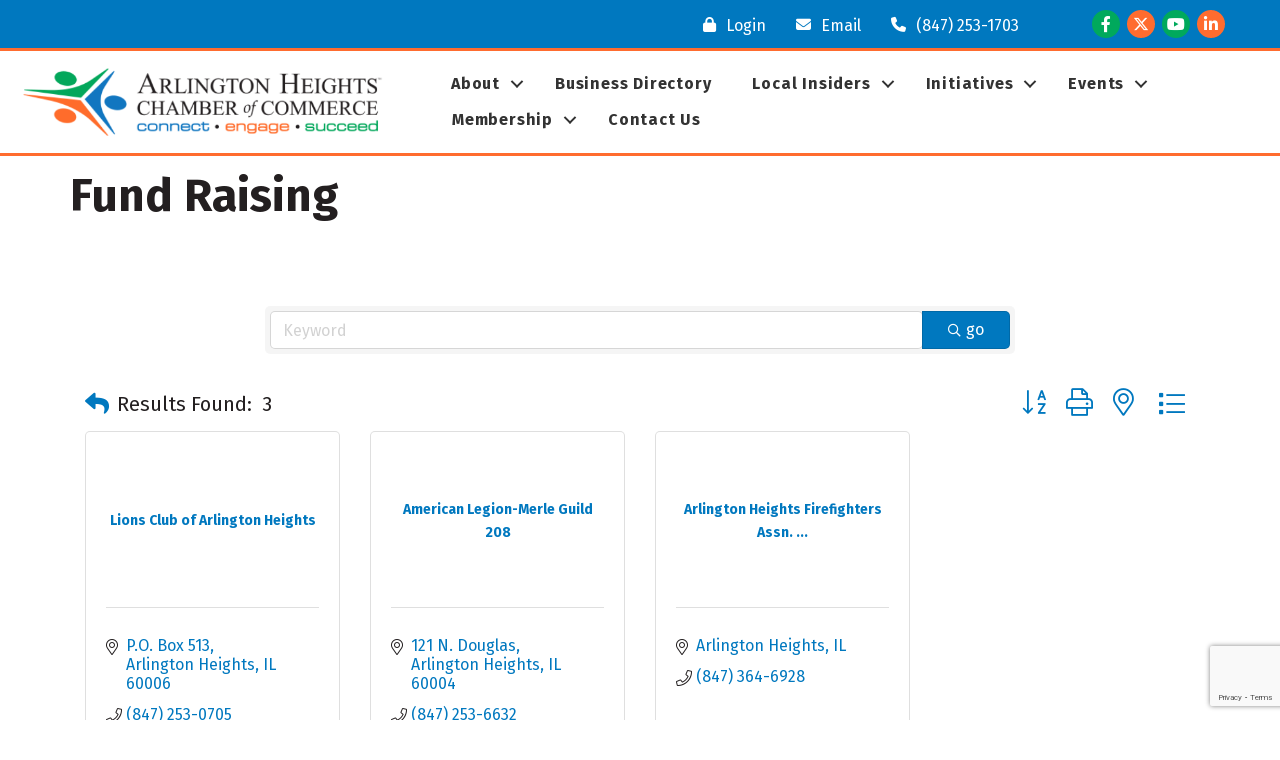

--- FILE ---
content_type: text/html; charset=utf-8
request_url: https://www.google.com/recaptcha/enterprise/anchor?ar=1&k=6LfI_T8rAAAAAMkWHrLP_GfSf3tLy9tKa839wcWa&co=aHR0cHM6Ly9idXNpbmVzcy5hcmxpbmd0b25oY2MuY29tOjQ0Mw..&hl=en&v=PoyoqOPhxBO7pBk68S4YbpHZ&size=invisible&anchor-ms=20000&execute-ms=30000&cb=2ijb5876cruk
body_size: 48715
content:
<!DOCTYPE HTML><html dir="ltr" lang="en"><head><meta http-equiv="Content-Type" content="text/html; charset=UTF-8">
<meta http-equiv="X-UA-Compatible" content="IE=edge">
<title>reCAPTCHA</title>
<style type="text/css">
/* cyrillic-ext */
@font-face {
  font-family: 'Roboto';
  font-style: normal;
  font-weight: 400;
  font-stretch: 100%;
  src: url(//fonts.gstatic.com/s/roboto/v48/KFO7CnqEu92Fr1ME7kSn66aGLdTylUAMa3GUBHMdazTgWw.woff2) format('woff2');
  unicode-range: U+0460-052F, U+1C80-1C8A, U+20B4, U+2DE0-2DFF, U+A640-A69F, U+FE2E-FE2F;
}
/* cyrillic */
@font-face {
  font-family: 'Roboto';
  font-style: normal;
  font-weight: 400;
  font-stretch: 100%;
  src: url(//fonts.gstatic.com/s/roboto/v48/KFO7CnqEu92Fr1ME7kSn66aGLdTylUAMa3iUBHMdazTgWw.woff2) format('woff2');
  unicode-range: U+0301, U+0400-045F, U+0490-0491, U+04B0-04B1, U+2116;
}
/* greek-ext */
@font-face {
  font-family: 'Roboto';
  font-style: normal;
  font-weight: 400;
  font-stretch: 100%;
  src: url(//fonts.gstatic.com/s/roboto/v48/KFO7CnqEu92Fr1ME7kSn66aGLdTylUAMa3CUBHMdazTgWw.woff2) format('woff2');
  unicode-range: U+1F00-1FFF;
}
/* greek */
@font-face {
  font-family: 'Roboto';
  font-style: normal;
  font-weight: 400;
  font-stretch: 100%;
  src: url(//fonts.gstatic.com/s/roboto/v48/KFO7CnqEu92Fr1ME7kSn66aGLdTylUAMa3-UBHMdazTgWw.woff2) format('woff2');
  unicode-range: U+0370-0377, U+037A-037F, U+0384-038A, U+038C, U+038E-03A1, U+03A3-03FF;
}
/* math */
@font-face {
  font-family: 'Roboto';
  font-style: normal;
  font-weight: 400;
  font-stretch: 100%;
  src: url(//fonts.gstatic.com/s/roboto/v48/KFO7CnqEu92Fr1ME7kSn66aGLdTylUAMawCUBHMdazTgWw.woff2) format('woff2');
  unicode-range: U+0302-0303, U+0305, U+0307-0308, U+0310, U+0312, U+0315, U+031A, U+0326-0327, U+032C, U+032F-0330, U+0332-0333, U+0338, U+033A, U+0346, U+034D, U+0391-03A1, U+03A3-03A9, U+03B1-03C9, U+03D1, U+03D5-03D6, U+03F0-03F1, U+03F4-03F5, U+2016-2017, U+2034-2038, U+203C, U+2040, U+2043, U+2047, U+2050, U+2057, U+205F, U+2070-2071, U+2074-208E, U+2090-209C, U+20D0-20DC, U+20E1, U+20E5-20EF, U+2100-2112, U+2114-2115, U+2117-2121, U+2123-214F, U+2190, U+2192, U+2194-21AE, U+21B0-21E5, U+21F1-21F2, U+21F4-2211, U+2213-2214, U+2216-22FF, U+2308-230B, U+2310, U+2319, U+231C-2321, U+2336-237A, U+237C, U+2395, U+239B-23B7, U+23D0, U+23DC-23E1, U+2474-2475, U+25AF, U+25B3, U+25B7, U+25BD, U+25C1, U+25CA, U+25CC, U+25FB, U+266D-266F, U+27C0-27FF, U+2900-2AFF, U+2B0E-2B11, U+2B30-2B4C, U+2BFE, U+3030, U+FF5B, U+FF5D, U+1D400-1D7FF, U+1EE00-1EEFF;
}
/* symbols */
@font-face {
  font-family: 'Roboto';
  font-style: normal;
  font-weight: 400;
  font-stretch: 100%;
  src: url(//fonts.gstatic.com/s/roboto/v48/KFO7CnqEu92Fr1ME7kSn66aGLdTylUAMaxKUBHMdazTgWw.woff2) format('woff2');
  unicode-range: U+0001-000C, U+000E-001F, U+007F-009F, U+20DD-20E0, U+20E2-20E4, U+2150-218F, U+2190, U+2192, U+2194-2199, U+21AF, U+21E6-21F0, U+21F3, U+2218-2219, U+2299, U+22C4-22C6, U+2300-243F, U+2440-244A, U+2460-24FF, U+25A0-27BF, U+2800-28FF, U+2921-2922, U+2981, U+29BF, U+29EB, U+2B00-2BFF, U+4DC0-4DFF, U+FFF9-FFFB, U+10140-1018E, U+10190-1019C, U+101A0, U+101D0-101FD, U+102E0-102FB, U+10E60-10E7E, U+1D2C0-1D2D3, U+1D2E0-1D37F, U+1F000-1F0FF, U+1F100-1F1AD, U+1F1E6-1F1FF, U+1F30D-1F30F, U+1F315, U+1F31C, U+1F31E, U+1F320-1F32C, U+1F336, U+1F378, U+1F37D, U+1F382, U+1F393-1F39F, U+1F3A7-1F3A8, U+1F3AC-1F3AF, U+1F3C2, U+1F3C4-1F3C6, U+1F3CA-1F3CE, U+1F3D4-1F3E0, U+1F3ED, U+1F3F1-1F3F3, U+1F3F5-1F3F7, U+1F408, U+1F415, U+1F41F, U+1F426, U+1F43F, U+1F441-1F442, U+1F444, U+1F446-1F449, U+1F44C-1F44E, U+1F453, U+1F46A, U+1F47D, U+1F4A3, U+1F4B0, U+1F4B3, U+1F4B9, U+1F4BB, U+1F4BF, U+1F4C8-1F4CB, U+1F4D6, U+1F4DA, U+1F4DF, U+1F4E3-1F4E6, U+1F4EA-1F4ED, U+1F4F7, U+1F4F9-1F4FB, U+1F4FD-1F4FE, U+1F503, U+1F507-1F50B, U+1F50D, U+1F512-1F513, U+1F53E-1F54A, U+1F54F-1F5FA, U+1F610, U+1F650-1F67F, U+1F687, U+1F68D, U+1F691, U+1F694, U+1F698, U+1F6AD, U+1F6B2, U+1F6B9-1F6BA, U+1F6BC, U+1F6C6-1F6CF, U+1F6D3-1F6D7, U+1F6E0-1F6EA, U+1F6F0-1F6F3, U+1F6F7-1F6FC, U+1F700-1F7FF, U+1F800-1F80B, U+1F810-1F847, U+1F850-1F859, U+1F860-1F887, U+1F890-1F8AD, U+1F8B0-1F8BB, U+1F8C0-1F8C1, U+1F900-1F90B, U+1F93B, U+1F946, U+1F984, U+1F996, U+1F9E9, U+1FA00-1FA6F, U+1FA70-1FA7C, U+1FA80-1FA89, U+1FA8F-1FAC6, U+1FACE-1FADC, U+1FADF-1FAE9, U+1FAF0-1FAF8, U+1FB00-1FBFF;
}
/* vietnamese */
@font-face {
  font-family: 'Roboto';
  font-style: normal;
  font-weight: 400;
  font-stretch: 100%;
  src: url(//fonts.gstatic.com/s/roboto/v48/KFO7CnqEu92Fr1ME7kSn66aGLdTylUAMa3OUBHMdazTgWw.woff2) format('woff2');
  unicode-range: U+0102-0103, U+0110-0111, U+0128-0129, U+0168-0169, U+01A0-01A1, U+01AF-01B0, U+0300-0301, U+0303-0304, U+0308-0309, U+0323, U+0329, U+1EA0-1EF9, U+20AB;
}
/* latin-ext */
@font-face {
  font-family: 'Roboto';
  font-style: normal;
  font-weight: 400;
  font-stretch: 100%;
  src: url(//fonts.gstatic.com/s/roboto/v48/KFO7CnqEu92Fr1ME7kSn66aGLdTylUAMa3KUBHMdazTgWw.woff2) format('woff2');
  unicode-range: U+0100-02BA, U+02BD-02C5, U+02C7-02CC, U+02CE-02D7, U+02DD-02FF, U+0304, U+0308, U+0329, U+1D00-1DBF, U+1E00-1E9F, U+1EF2-1EFF, U+2020, U+20A0-20AB, U+20AD-20C0, U+2113, U+2C60-2C7F, U+A720-A7FF;
}
/* latin */
@font-face {
  font-family: 'Roboto';
  font-style: normal;
  font-weight: 400;
  font-stretch: 100%;
  src: url(//fonts.gstatic.com/s/roboto/v48/KFO7CnqEu92Fr1ME7kSn66aGLdTylUAMa3yUBHMdazQ.woff2) format('woff2');
  unicode-range: U+0000-00FF, U+0131, U+0152-0153, U+02BB-02BC, U+02C6, U+02DA, U+02DC, U+0304, U+0308, U+0329, U+2000-206F, U+20AC, U+2122, U+2191, U+2193, U+2212, U+2215, U+FEFF, U+FFFD;
}
/* cyrillic-ext */
@font-face {
  font-family: 'Roboto';
  font-style: normal;
  font-weight: 500;
  font-stretch: 100%;
  src: url(//fonts.gstatic.com/s/roboto/v48/KFO7CnqEu92Fr1ME7kSn66aGLdTylUAMa3GUBHMdazTgWw.woff2) format('woff2');
  unicode-range: U+0460-052F, U+1C80-1C8A, U+20B4, U+2DE0-2DFF, U+A640-A69F, U+FE2E-FE2F;
}
/* cyrillic */
@font-face {
  font-family: 'Roboto';
  font-style: normal;
  font-weight: 500;
  font-stretch: 100%;
  src: url(//fonts.gstatic.com/s/roboto/v48/KFO7CnqEu92Fr1ME7kSn66aGLdTylUAMa3iUBHMdazTgWw.woff2) format('woff2');
  unicode-range: U+0301, U+0400-045F, U+0490-0491, U+04B0-04B1, U+2116;
}
/* greek-ext */
@font-face {
  font-family: 'Roboto';
  font-style: normal;
  font-weight: 500;
  font-stretch: 100%;
  src: url(//fonts.gstatic.com/s/roboto/v48/KFO7CnqEu92Fr1ME7kSn66aGLdTylUAMa3CUBHMdazTgWw.woff2) format('woff2');
  unicode-range: U+1F00-1FFF;
}
/* greek */
@font-face {
  font-family: 'Roboto';
  font-style: normal;
  font-weight: 500;
  font-stretch: 100%;
  src: url(//fonts.gstatic.com/s/roboto/v48/KFO7CnqEu92Fr1ME7kSn66aGLdTylUAMa3-UBHMdazTgWw.woff2) format('woff2');
  unicode-range: U+0370-0377, U+037A-037F, U+0384-038A, U+038C, U+038E-03A1, U+03A3-03FF;
}
/* math */
@font-face {
  font-family: 'Roboto';
  font-style: normal;
  font-weight: 500;
  font-stretch: 100%;
  src: url(//fonts.gstatic.com/s/roboto/v48/KFO7CnqEu92Fr1ME7kSn66aGLdTylUAMawCUBHMdazTgWw.woff2) format('woff2');
  unicode-range: U+0302-0303, U+0305, U+0307-0308, U+0310, U+0312, U+0315, U+031A, U+0326-0327, U+032C, U+032F-0330, U+0332-0333, U+0338, U+033A, U+0346, U+034D, U+0391-03A1, U+03A3-03A9, U+03B1-03C9, U+03D1, U+03D5-03D6, U+03F0-03F1, U+03F4-03F5, U+2016-2017, U+2034-2038, U+203C, U+2040, U+2043, U+2047, U+2050, U+2057, U+205F, U+2070-2071, U+2074-208E, U+2090-209C, U+20D0-20DC, U+20E1, U+20E5-20EF, U+2100-2112, U+2114-2115, U+2117-2121, U+2123-214F, U+2190, U+2192, U+2194-21AE, U+21B0-21E5, U+21F1-21F2, U+21F4-2211, U+2213-2214, U+2216-22FF, U+2308-230B, U+2310, U+2319, U+231C-2321, U+2336-237A, U+237C, U+2395, U+239B-23B7, U+23D0, U+23DC-23E1, U+2474-2475, U+25AF, U+25B3, U+25B7, U+25BD, U+25C1, U+25CA, U+25CC, U+25FB, U+266D-266F, U+27C0-27FF, U+2900-2AFF, U+2B0E-2B11, U+2B30-2B4C, U+2BFE, U+3030, U+FF5B, U+FF5D, U+1D400-1D7FF, U+1EE00-1EEFF;
}
/* symbols */
@font-face {
  font-family: 'Roboto';
  font-style: normal;
  font-weight: 500;
  font-stretch: 100%;
  src: url(//fonts.gstatic.com/s/roboto/v48/KFO7CnqEu92Fr1ME7kSn66aGLdTylUAMaxKUBHMdazTgWw.woff2) format('woff2');
  unicode-range: U+0001-000C, U+000E-001F, U+007F-009F, U+20DD-20E0, U+20E2-20E4, U+2150-218F, U+2190, U+2192, U+2194-2199, U+21AF, U+21E6-21F0, U+21F3, U+2218-2219, U+2299, U+22C4-22C6, U+2300-243F, U+2440-244A, U+2460-24FF, U+25A0-27BF, U+2800-28FF, U+2921-2922, U+2981, U+29BF, U+29EB, U+2B00-2BFF, U+4DC0-4DFF, U+FFF9-FFFB, U+10140-1018E, U+10190-1019C, U+101A0, U+101D0-101FD, U+102E0-102FB, U+10E60-10E7E, U+1D2C0-1D2D3, U+1D2E0-1D37F, U+1F000-1F0FF, U+1F100-1F1AD, U+1F1E6-1F1FF, U+1F30D-1F30F, U+1F315, U+1F31C, U+1F31E, U+1F320-1F32C, U+1F336, U+1F378, U+1F37D, U+1F382, U+1F393-1F39F, U+1F3A7-1F3A8, U+1F3AC-1F3AF, U+1F3C2, U+1F3C4-1F3C6, U+1F3CA-1F3CE, U+1F3D4-1F3E0, U+1F3ED, U+1F3F1-1F3F3, U+1F3F5-1F3F7, U+1F408, U+1F415, U+1F41F, U+1F426, U+1F43F, U+1F441-1F442, U+1F444, U+1F446-1F449, U+1F44C-1F44E, U+1F453, U+1F46A, U+1F47D, U+1F4A3, U+1F4B0, U+1F4B3, U+1F4B9, U+1F4BB, U+1F4BF, U+1F4C8-1F4CB, U+1F4D6, U+1F4DA, U+1F4DF, U+1F4E3-1F4E6, U+1F4EA-1F4ED, U+1F4F7, U+1F4F9-1F4FB, U+1F4FD-1F4FE, U+1F503, U+1F507-1F50B, U+1F50D, U+1F512-1F513, U+1F53E-1F54A, U+1F54F-1F5FA, U+1F610, U+1F650-1F67F, U+1F687, U+1F68D, U+1F691, U+1F694, U+1F698, U+1F6AD, U+1F6B2, U+1F6B9-1F6BA, U+1F6BC, U+1F6C6-1F6CF, U+1F6D3-1F6D7, U+1F6E0-1F6EA, U+1F6F0-1F6F3, U+1F6F7-1F6FC, U+1F700-1F7FF, U+1F800-1F80B, U+1F810-1F847, U+1F850-1F859, U+1F860-1F887, U+1F890-1F8AD, U+1F8B0-1F8BB, U+1F8C0-1F8C1, U+1F900-1F90B, U+1F93B, U+1F946, U+1F984, U+1F996, U+1F9E9, U+1FA00-1FA6F, U+1FA70-1FA7C, U+1FA80-1FA89, U+1FA8F-1FAC6, U+1FACE-1FADC, U+1FADF-1FAE9, U+1FAF0-1FAF8, U+1FB00-1FBFF;
}
/* vietnamese */
@font-face {
  font-family: 'Roboto';
  font-style: normal;
  font-weight: 500;
  font-stretch: 100%;
  src: url(//fonts.gstatic.com/s/roboto/v48/KFO7CnqEu92Fr1ME7kSn66aGLdTylUAMa3OUBHMdazTgWw.woff2) format('woff2');
  unicode-range: U+0102-0103, U+0110-0111, U+0128-0129, U+0168-0169, U+01A0-01A1, U+01AF-01B0, U+0300-0301, U+0303-0304, U+0308-0309, U+0323, U+0329, U+1EA0-1EF9, U+20AB;
}
/* latin-ext */
@font-face {
  font-family: 'Roboto';
  font-style: normal;
  font-weight: 500;
  font-stretch: 100%;
  src: url(//fonts.gstatic.com/s/roboto/v48/KFO7CnqEu92Fr1ME7kSn66aGLdTylUAMa3KUBHMdazTgWw.woff2) format('woff2');
  unicode-range: U+0100-02BA, U+02BD-02C5, U+02C7-02CC, U+02CE-02D7, U+02DD-02FF, U+0304, U+0308, U+0329, U+1D00-1DBF, U+1E00-1E9F, U+1EF2-1EFF, U+2020, U+20A0-20AB, U+20AD-20C0, U+2113, U+2C60-2C7F, U+A720-A7FF;
}
/* latin */
@font-face {
  font-family: 'Roboto';
  font-style: normal;
  font-weight: 500;
  font-stretch: 100%;
  src: url(//fonts.gstatic.com/s/roboto/v48/KFO7CnqEu92Fr1ME7kSn66aGLdTylUAMa3yUBHMdazQ.woff2) format('woff2');
  unicode-range: U+0000-00FF, U+0131, U+0152-0153, U+02BB-02BC, U+02C6, U+02DA, U+02DC, U+0304, U+0308, U+0329, U+2000-206F, U+20AC, U+2122, U+2191, U+2193, U+2212, U+2215, U+FEFF, U+FFFD;
}
/* cyrillic-ext */
@font-face {
  font-family: 'Roboto';
  font-style: normal;
  font-weight: 900;
  font-stretch: 100%;
  src: url(//fonts.gstatic.com/s/roboto/v48/KFO7CnqEu92Fr1ME7kSn66aGLdTylUAMa3GUBHMdazTgWw.woff2) format('woff2');
  unicode-range: U+0460-052F, U+1C80-1C8A, U+20B4, U+2DE0-2DFF, U+A640-A69F, U+FE2E-FE2F;
}
/* cyrillic */
@font-face {
  font-family: 'Roboto';
  font-style: normal;
  font-weight: 900;
  font-stretch: 100%;
  src: url(//fonts.gstatic.com/s/roboto/v48/KFO7CnqEu92Fr1ME7kSn66aGLdTylUAMa3iUBHMdazTgWw.woff2) format('woff2');
  unicode-range: U+0301, U+0400-045F, U+0490-0491, U+04B0-04B1, U+2116;
}
/* greek-ext */
@font-face {
  font-family: 'Roboto';
  font-style: normal;
  font-weight: 900;
  font-stretch: 100%;
  src: url(//fonts.gstatic.com/s/roboto/v48/KFO7CnqEu92Fr1ME7kSn66aGLdTylUAMa3CUBHMdazTgWw.woff2) format('woff2');
  unicode-range: U+1F00-1FFF;
}
/* greek */
@font-face {
  font-family: 'Roboto';
  font-style: normal;
  font-weight: 900;
  font-stretch: 100%;
  src: url(//fonts.gstatic.com/s/roboto/v48/KFO7CnqEu92Fr1ME7kSn66aGLdTylUAMa3-UBHMdazTgWw.woff2) format('woff2');
  unicode-range: U+0370-0377, U+037A-037F, U+0384-038A, U+038C, U+038E-03A1, U+03A3-03FF;
}
/* math */
@font-face {
  font-family: 'Roboto';
  font-style: normal;
  font-weight: 900;
  font-stretch: 100%;
  src: url(//fonts.gstatic.com/s/roboto/v48/KFO7CnqEu92Fr1ME7kSn66aGLdTylUAMawCUBHMdazTgWw.woff2) format('woff2');
  unicode-range: U+0302-0303, U+0305, U+0307-0308, U+0310, U+0312, U+0315, U+031A, U+0326-0327, U+032C, U+032F-0330, U+0332-0333, U+0338, U+033A, U+0346, U+034D, U+0391-03A1, U+03A3-03A9, U+03B1-03C9, U+03D1, U+03D5-03D6, U+03F0-03F1, U+03F4-03F5, U+2016-2017, U+2034-2038, U+203C, U+2040, U+2043, U+2047, U+2050, U+2057, U+205F, U+2070-2071, U+2074-208E, U+2090-209C, U+20D0-20DC, U+20E1, U+20E5-20EF, U+2100-2112, U+2114-2115, U+2117-2121, U+2123-214F, U+2190, U+2192, U+2194-21AE, U+21B0-21E5, U+21F1-21F2, U+21F4-2211, U+2213-2214, U+2216-22FF, U+2308-230B, U+2310, U+2319, U+231C-2321, U+2336-237A, U+237C, U+2395, U+239B-23B7, U+23D0, U+23DC-23E1, U+2474-2475, U+25AF, U+25B3, U+25B7, U+25BD, U+25C1, U+25CA, U+25CC, U+25FB, U+266D-266F, U+27C0-27FF, U+2900-2AFF, U+2B0E-2B11, U+2B30-2B4C, U+2BFE, U+3030, U+FF5B, U+FF5D, U+1D400-1D7FF, U+1EE00-1EEFF;
}
/* symbols */
@font-face {
  font-family: 'Roboto';
  font-style: normal;
  font-weight: 900;
  font-stretch: 100%;
  src: url(//fonts.gstatic.com/s/roboto/v48/KFO7CnqEu92Fr1ME7kSn66aGLdTylUAMaxKUBHMdazTgWw.woff2) format('woff2');
  unicode-range: U+0001-000C, U+000E-001F, U+007F-009F, U+20DD-20E0, U+20E2-20E4, U+2150-218F, U+2190, U+2192, U+2194-2199, U+21AF, U+21E6-21F0, U+21F3, U+2218-2219, U+2299, U+22C4-22C6, U+2300-243F, U+2440-244A, U+2460-24FF, U+25A0-27BF, U+2800-28FF, U+2921-2922, U+2981, U+29BF, U+29EB, U+2B00-2BFF, U+4DC0-4DFF, U+FFF9-FFFB, U+10140-1018E, U+10190-1019C, U+101A0, U+101D0-101FD, U+102E0-102FB, U+10E60-10E7E, U+1D2C0-1D2D3, U+1D2E0-1D37F, U+1F000-1F0FF, U+1F100-1F1AD, U+1F1E6-1F1FF, U+1F30D-1F30F, U+1F315, U+1F31C, U+1F31E, U+1F320-1F32C, U+1F336, U+1F378, U+1F37D, U+1F382, U+1F393-1F39F, U+1F3A7-1F3A8, U+1F3AC-1F3AF, U+1F3C2, U+1F3C4-1F3C6, U+1F3CA-1F3CE, U+1F3D4-1F3E0, U+1F3ED, U+1F3F1-1F3F3, U+1F3F5-1F3F7, U+1F408, U+1F415, U+1F41F, U+1F426, U+1F43F, U+1F441-1F442, U+1F444, U+1F446-1F449, U+1F44C-1F44E, U+1F453, U+1F46A, U+1F47D, U+1F4A3, U+1F4B0, U+1F4B3, U+1F4B9, U+1F4BB, U+1F4BF, U+1F4C8-1F4CB, U+1F4D6, U+1F4DA, U+1F4DF, U+1F4E3-1F4E6, U+1F4EA-1F4ED, U+1F4F7, U+1F4F9-1F4FB, U+1F4FD-1F4FE, U+1F503, U+1F507-1F50B, U+1F50D, U+1F512-1F513, U+1F53E-1F54A, U+1F54F-1F5FA, U+1F610, U+1F650-1F67F, U+1F687, U+1F68D, U+1F691, U+1F694, U+1F698, U+1F6AD, U+1F6B2, U+1F6B9-1F6BA, U+1F6BC, U+1F6C6-1F6CF, U+1F6D3-1F6D7, U+1F6E0-1F6EA, U+1F6F0-1F6F3, U+1F6F7-1F6FC, U+1F700-1F7FF, U+1F800-1F80B, U+1F810-1F847, U+1F850-1F859, U+1F860-1F887, U+1F890-1F8AD, U+1F8B0-1F8BB, U+1F8C0-1F8C1, U+1F900-1F90B, U+1F93B, U+1F946, U+1F984, U+1F996, U+1F9E9, U+1FA00-1FA6F, U+1FA70-1FA7C, U+1FA80-1FA89, U+1FA8F-1FAC6, U+1FACE-1FADC, U+1FADF-1FAE9, U+1FAF0-1FAF8, U+1FB00-1FBFF;
}
/* vietnamese */
@font-face {
  font-family: 'Roboto';
  font-style: normal;
  font-weight: 900;
  font-stretch: 100%;
  src: url(//fonts.gstatic.com/s/roboto/v48/KFO7CnqEu92Fr1ME7kSn66aGLdTylUAMa3OUBHMdazTgWw.woff2) format('woff2');
  unicode-range: U+0102-0103, U+0110-0111, U+0128-0129, U+0168-0169, U+01A0-01A1, U+01AF-01B0, U+0300-0301, U+0303-0304, U+0308-0309, U+0323, U+0329, U+1EA0-1EF9, U+20AB;
}
/* latin-ext */
@font-face {
  font-family: 'Roboto';
  font-style: normal;
  font-weight: 900;
  font-stretch: 100%;
  src: url(//fonts.gstatic.com/s/roboto/v48/KFO7CnqEu92Fr1ME7kSn66aGLdTylUAMa3KUBHMdazTgWw.woff2) format('woff2');
  unicode-range: U+0100-02BA, U+02BD-02C5, U+02C7-02CC, U+02CE-02D7, U+02DD-02FF, U+0304, U+0308, U+0329, U+1D00-1DBF, U+1E00-1E9F, U+1EF2-1EFF, U+2020, U+20A0-20AB, U+20AD-20C0, U+2113, U+2C60-2C7F, U+A720-A7FF;
}
/* latin */
@font-face {
  font-family: 'Roboto';
  font-style: normal;
  font-weight: 900;
  font-stretch: 100%;
  src: url(//fonts.gstatic.com/s/roboto/v48/KFO7CnqEu92Fr1ME7kSn66aGLdTylUAMa3yUBHMdazQ.woff2) format('woff2');
  unicode-range: U+0000-00FF, U+0131, U+0152-0153, U+02BB-02BC, U+02C6, U+02DA, U+02DC, U+0304, U+0308, U+0329, U+2000-206F, U+20AC, U+2122, U+2191, U+2193, U+2212, U+2215, U+FEFF, U+FFFD;
}

</style>
<link rel="stylesheet" type="text/css" href="https://www.gstatic.com/recaptcha/releases/PoyoqOPhxBO7pBk68S4YbpHZ/styles__ltr.css">
<script nonce="zGSaxp4wXBm6r-p2Sqb2Aw" type="text/javascript">window['__recaptcha_api'] = 'https://www.google.com/recaptcha/enterprise/';</script>
<script type="text/javascript" src="https://www.gstatic.com/recaptcha/releases/PoyoqOPhxBO7pBk68S4YbpHZ/recaptcha__en.js" nonce="zGSaxp4wXBm6r-p2Sqb2Aw">
      
    </script></head>
<body><div id="rc-anchor-alert" class="rc-anchor-alert"></div>
<input type="hidden" id="recaptcha-token" value="[base64]">
<script type="text/javascript" nonce="zGSaxp4wXBm6r-p2Sqb2Aw">
      recaptcha.anchor.Main.init("[\x22ainput\x22,[\x22bgdata\x22,\x22\x22,\[base64]/[base64]/[base64]/[base64]/[base64]/[base64]/KGcoTywyNTMsTy5PKSxVRyhPLEMpKTpnKE8sMjUzLEMpLE8pKSxsKSksTykpfSxieT1mdW5jdGlvbihDLE8sdSxsKXtmb3IobD0odT1SKEMpLDApO08+MDtPLS0pbD1sPDw4fFooQyk7ZyhDLHUsbCl9LFVHPWZ1bmN0aW9uKEMsTyl7Qy5pLmxlbmd0aD4xMDQ/[base64]/[base64]/[base64]/[base64]/[base64]/[base64]/[base64]\\u003d\x22,\[base64]\\u003d\\u003d\x22,\[base64]/[base64]/Dvh/Dl2PCm1Q3Y8Ouw4M5woNHwrJccEfCusOKbGchNcK1TG4OwpoTGnnCn8Kywr8TacOTwpAxwpXDmcK4w7Unw6PCpwTCocOrwrMLw4zDisKcwqJCwqEvUsK6IcKXHi5LwrPDn8Ozw6TDo2PDpgAhwp/Dhnk0DcOwHk4Qw6sfwpFbEwzDqmRgw7JSwrbCoMKNwpbCql12M8KKw6HCvMKMNcOwLcO5w6I8wqbCrMOGTcOVbcOgUMKGfjTCnwlEw5jDlsKyw7bDujrCncOww6lvEnzDmmNvw69wTEfCiQPDncOmVGdyS8KHDMKUwo/Dqkpvw6zCkgrDlhzDiMO/wpMyf2TCn8KqYixjwrQ3wqoKw63ClcK/VBpuwprCmsKsw74TT2LDksOUw7rChUhKw6HDkcK+HRpxdcOdPMOxw4nDqzPDlsOcwq7CucODFsOPf8KlAMOAw63Ct0XDhmxEwpvCoH5ULT9gwqAoTX05wqTCqmLDqcKsLsO7a8Oce8OnwrXCncKHPMKowo3CjMOpS8OQw5jDn8KDCRTDpQ/[base64]/ClsO7w5svDGrDgSZhwo4/O8OLW05nwp7CmcKJH8KfwozCoTNHJcKDdEwwaMKfUiTDsMODYivDpMOVwpJAXsKtw5jDjcOBF0ElSBXDo3MWS8KRUgTCksOkwrnCmcOBCsKGw6xBTMKTe8K1WV0kFRnDrlMQw70MwrfDocOgIsOsR8O4WVlaQULCgSIfwrPDt1/DgRF1ZV0Zw7tTY8KQw5F2XB7DmsO2X8KcEcOrPsKjXntaRC/Du0bDicO7fMKoX8O1w6/DuTLCn8KUBAQNDRjCkcKPIC0yFTc8E8K9wprDtg3Cs2bCmi4Cw5QAwoHDs17DlzdOJsKqw4DDkF3DmMK0Py7CgQE3wqnChMO/wqZjw78UWcOnwoPDtsOieWdTVW7CtSsXw48ZwpZIQsKKwpbDo8KLw7ZCw6FzRn0RFE3CscKQfhjCmsO/AsKsfXPDnMKIw4DDscKJBsODwqlZfDIMw7bDhMOgUA7CqsO2w77DkMOqwqIVbMKuWE52PBlYUcOGaMKNNMOnVA7DthnDrsOFwr5dGHrClMKYw6/DmmVsX8OYw6Rbw7xzwq4swrXCp2gtUDjDk0LDgMOGXMKhw513wonCucONwpLDjMO2OHxoGFDDiUcDwqrDpCk9IMO1AsKnw5rDl8O5w6bDmsKnwqJzVcK2wqPCocK4T8K+w54kU8Kmw4HCjcOLD8KNNgfDihbDmMOnwpVwYhlzJMKyw7HCk8Khwp5rwqd/w5kiwp5rwqU9w6VvKsKTIXoTwobCqMOMwq7CoMKzXzMYwrvCocO7w7pseiLCocOjwrEST8KVTitqKsK4Ii5Aw5RdGMOQNAB5UcKhwr9wHcK4YRPCmUg2w4hVwqTDvsOTw7zCqnPCnsK1MMKTwqzCvcKPVBPDq8KGwr7CnzPCoFs2w7TDsC0qw7VuUR3Co8KXwr/DgmHCskfCt8K4wrhpw7g6w6Y+wqcowqDDtRkcNcOmTsOCw7PCughRw6pTwoINFsOLwozCkCzCqcKVMsOtXcKnwr/DqnvDhSRowojCksO4w4khwoxIw4/CgMO4QiPDpmR9EW7CtB3CvSLCnhtzDS3CncKlLD9YwoTCq1LDjMOpKcKJVnd/dcOpVcK0w77CmknCp8K1OsOSwqDChcKhw51iJHDCk8KFw5R5w7zDrcOvOsKUdcK5wrPDm8OewoIeXMOCWcKtTcO0wqo0w49cb2JDdzzCpcKDJW3DjsOzw5Rjw4HDo8OMFj/Dvldxw6TCswAWbxMFAsK0ccKUQmtJw6DDqH19wqrCgSoEC8KodSPDosOPwqQGwrt5wrkrw5XCmMKnwr/Di2jCnUJBw59rCMOjbG3CucONEMOsESbDjAkWwqzCjD/[base64]/CjxbDrAhsDcKCJMKiwqjDgF3CoQRFe3/DjjZ/[base64]/[base64]/[base64]/DpF05w5dbw57CtEwgGSpfwpgkMsOMOVhDKMKdYcKVZTBqw5PCpsOuwpcyf1jCoz/[base64]/Dh01AEh8Af0w9woZTFEcVCDfCg8OTwrzDr03DplnDpjXCp3oeCVptVcOMwoHCvjYfOcOww5N1w73DucOnwqYdwrUGEcKPXsKkAHTCpMOcw5wrIsKSw4U5wpTCqjvCs8OsfizDqkwkXVfCpsO4esOow4FVw4PCksKAw5/[base64]/Dgxwzw6I1HsKzwpQHwpEkDDXCnsKjw51zwrbDlAnCj3pvHFfCtcOtOQxxwpwgwo0pShTDik7DvMKtwrx/w4TDhRhgw7Asw54eIHXCrMOewq4/wokLw5dxw5BNw4lBwpsHYCs5woHCgS3DpMKHwoTDgmo6AMK0w7TCmMKsPQtLCiLCisOHRh/DvsOuZ8O7wo/CvQFULsKXwpp+LMOIw5cCT8KgL8K9eHZ/woXDucO6w6/CpV8rwrh5woDCnSXDnsKrSX5Dw6t/w60RARvCqsKtXxfCuDkbw4NHw7AGEsOycj47w7LCg8KKEMK0w41Gw7RnSDcHXBnDrEEJH8OoYhXDh8OIZcKEYXkNC8OsAsODwoPDrC7DmcO2wpogw5dZAG9Cw6HCgCAsW8O7wrg/w4jCocOCAXMdw63Dnh9pwrnDmjJUKW3CsUjDv8OveF5Tw7XCoMOGw7spwo7DlG7CnFnCsnDDoVkQIxLDlMKHw79IIcKcFgdOw7U/[base64]/OFU2wpnCtyRCfMKDwq3ChAoDQStqw7rDhsOcDcOaw7TCu1RHMMKwf3/[base64]/w5jCuzxqbSwww5rCjMKzIyzChMO/wrfDk8Oew683H35BwqLCocO4w7VBIsKrw4rDsMKfNMO+w53DosK+wqnCihYAIMOiw4Vvw5ZyZ8K+wojCmMKJEw3CmMOUcjDCpcKxUzTCpcOjwonCsCvCpwDDscKXw5pMwrvCk8OtCUbDkDfDrUHDqMOrwq/DvUjDojwUw4RnOsOUYMKhw5bDv2XCuwbCuDzCiRcqLgY9wqszw5jCkDkjHcOvP8OpwpZLIjJRwoMXZWvCmwLDu8ORw4fDlMKSwrEqwox0w5Nyc8O2wqklwoTCqcKYw4YZw7jDosKRAsO5a8K9XcOBHAwOwoo3w7tjPcO9wokOUwvChsKZesKeeyLClMOlwrTDqh/[base64]/wobCscOsX8OeWsO/w43CqMKHIHAswoPCvMKqB8KbasOgwp3Cl8OYw4hNFW0ZeMOUBiYvMAc1w4fCssOofkNaFV8SJsO+wppew5U/w7o4woR8w4/Ds0tpO8Otw5tef8OzwpvCmxUXw6jClG7CocKmNF3CtsO5Ei0nw69rw7BBw4tefMOpfsO+PW7Cr8OmGsOKXyI4R8Oqwq4xw7N9LsO+SSA0wr3Cv0ItQ8KZNVfDnlTCsMOew4fCsSYeacKDO8O+LTfDgMKRKwjChsKYSkDClMOOd3fDhsKRPSTCog/[base64]/PMKiBDQkw690KsOLWgh9w4LDocKdfkDCgsKlN0NNb8KmdcOLaUnDhmgGw6MxMXLClgcODU/Cp8K1EcO5w4XDnVQow5Q8w4Yewp3CuSAZwqbDq8Ogw5hRwo/DtcOaw58FWMOOwqTDtzwVQMKMN8O5IzISw6F6UGLDgsKoUcOMwqArcMOQQCLDuWbCk8KUwrfDg8KWwrd9A8K8ccKow5PDssKyw5M6w63DnxjCtsKpwoQiVSNeMgpVwo7Cq8KfNsKaWsK1HjXCgyTCiMKHw6ULwqYjD8O1dQ9Kw4/[base64]/KS3DtsOswoBhQsOeaHw+KUdsw4zCo8OrVE/DuwfDlyHCji3CvMOywrkWcsO/wqfCuQzDgsOXdQLDmEE6T1R9ccKlbsOiezvDowlTw7QaVXTDpMKsw4zCrMOhIFwLw5fDqH51fjXDosKcwp3CrMOiw6LDhcKTw6XCm8Oow4ZyQ0HDqsKkJX9/EsOIwpFdw5DDicOTwqHDvAzDucKKworCkcK5w4weasKLBHHDscKNJcKqR8Owwq/DtD5ow5Jcw4YvC8K/[base64]/CuSdhTsKhwqTDosKrQsOidcO9w6M0Fh7Dvh7DmGIfORFOKSxrYQADwrMCwqAvwp/[base64]/[base64]/wqF2woTDhhtWaWjDixbCo059f3lDwqLDr3LCosOmLxrDmsKPMcKbFsKMYX/Dj8KGwofDqsKkLyXCjn7DmGoaw5/CgcK9w5LCvMKRwo1yZSTCpcKgwrpdDcOJw63DrRLDo8O6wrDDnEx8b8O2wpAhIcKEwo/[base64]/[base64]/ccKaw41LLsO7I0/CrWfDiWrChcKwwoHChwg/[base64]/CkHDlxfCvXTDlcOvS8OsDcKww6PCusK2wocYwqLDg8KbEcO8w6hRwoRSYhM3fAEcwrXDm8KGJCnDp8KCS8KMMcKbLV3CksODwr/Ds0UcdCHDjsK7G8O0wq8iXhLDq0BtwrHDmzfCoFXDi8OLacOgc1vCi2bClE7ClsO/w6rDssOPwq7DrQ8PwqDDlsKcGMOow4d8TcKbXcKlw4EUAMKTwodmUsKqw4jCuTYiHx7CnMOIbzpTw6h3woLCh8K8JcKMwrlAw5/[base64]/w43DvMO4XyXDvk08w6cTw7PCpQZ3wrRuGDHDlcKhX8KJwqbCuWcmwqYDeCPDjBLDoRQaPcO4ckDDkiDClX/DlsKkLMO4SVvDi8OoKD0EWsKGaULCiMKBTMKgT8OIwq8CTijDlsOHIsONEsOHwojCpsKOwr7DmkjCmXo5HcO1b0nCvMK/[base64]/[base64]/DvDlLQMOFw452w4bDv8OwEsKrwqfDsQBeUXnDmsK+w7jCsGPDrcOAZcOhdsO8aw/[base64]/CgUtzIwfDhmHCuMKwDsKJLShEOQoEecKzwo5OwpfCjFc0w6MNwrJ2NG5bw7Q1GAXCmjzDmh1lwphbwqPDu8KfWsKVNSgiwqXCrcKTFS16woYwwqtRdRvCrMOdw705HMOhwpvDjGd8O8Ozw6/[base64]/CpcKdIDICw7stdGZCwqHCosKVw6XDhsO4HChrw6RQwr0iw5vDmTctwrUowoLCicO9bsKSw5TCunjCmMKgPh8tJMKIw5LCtGUZehHDu1XDvWFiwr/DhcKTSk7DpRQaFMOuwoTCrVLDtcOkwrV7wr9bBEwCJV5owozCmsKCwrNPPE/DoRrCjMODw6zDiAjDucO2IjvDgMK8IcKrZ8Kcwo7CgwjClMK5w4/DqAbDr8KVw6nDtcOCw6kJw7B0YsKsUnbCpMKhwqbCp1rCksO/w7XDogsUBcObw5HDvlTCsVjCj8OvBlHDhUfDjcOPSC7Ck0o4AsOFwqTDuldsVBTDsMKow7oYDU4uwqzCiCnDhFMqB0RQw5LCtSkNRkZhExDCm3xnw4HDhhbCjG/CgMKEwo7Cm34jwq1UMcOMw47DuMKGwrTDml0pw4pew5XDpMKxOHYZwqTDicOyw4fCu1nCkcOFDT9SwoUgZCEUw7/Dgj0Aw44cw4sgSsKILkEbwpxHI8OBw7UHN8Kxwp7DpsOpwrMkw4TCp8Olb8K2w7DCqsOvE8OMQsKQw7kKwrfDtiRXN0rClh4nGBTCkMKxwp3DgsKXwqTCkcOHwojCi1J7w7XDp8KHw7XDrB1pNsOSYD5VbRnDsm/DiHnCpMOuT8O7TUYYBsOvw69pe8K0dcOlwpwYNMK/wrzDkcO6wr44Gy1/cFN9w4jDsi5ZFsOCcw7DrMOoFwvDqyPCmMOGw4INw4HCl8O7wocKV8K+w4cIw43CsD/CgMKCw5UkZsOHejHDhsOWUxxLwqNrdmPDlMKNw4DDnMOPw7cRdMK6HQArw6QWwq9kw4XDlF8jPcOgw77DkcONw4HCncK+wqHDpVwSwo/Cq8O5w595LcKZw5diw7fDgkTCnsO4wqLCh2YJw51owovCm1fCmcKMwqZieMOewpvDlsOnaR3CqyFcwr7CqmMAbcOAwq5FdWXDssOCUDvDr8KlXsK5TMKVL8KaPCnCqsKhwo3DjMKvw6bCvHNIw65Gw4JswoQbUsK1wqIoIzvCkMOwTFjCiREJHAQkbArDp8KGw5/[base64]/CnsKtC3cdwpdIw5QOHsOQW8Kfw6jCgsOlwr7DtMO4wrcCbWzCsiRCbkUZw74+IcOGw7BFwqYRwqDDlMKZRMO/KgrDnGTCnUrCjsONR3tNw4nCjMOYCGPDtltDwoTClMK6wqPDrmkVw6UKJmDCjcOfwrVlwpdaw50zwoHCgxXDhMKIfmLDnys+Xg/[base64]/[base64]/wrlmccKOw5bDmRIXw6Vnwq7DoGxLw7Rpwr/DgTzDjQHCksOLw7vCtsK5HMObwonDo1wKwrYCwoNLw5djYsOVwp5gO1NuK1vDl0HCkcO+w7jCo0PDpcKBHnTDusKjw4bDmcOiw7TChcKzwoAVwoMSwrppYC1Sw5otw4QPwrnDvRnCjWJqDw1/wpbDuAp3w7LDqMOYwo/DiCEtaMOkw5MvwrDCqsKrS8KHByrCqRLCgkLCjD8Bw7xLwpLDpBpzPMOyd8K/Z8KTw5VyJSRnah3DucOBH2Azwq3CrlrCtDfCnsOIBcOHw642w4BpwrIgw6bCpwjCqid2TzYzTnvCsBrDnATDvjVIQMOMwqRXw4/DjBjCpcK7wrjDvMKRW1XChMKtwoskw67CocKuwrQVWcK+csOWwqLCkcOewpRbw5U/O8Oqwq/DncOsJMOLwqwqHMK7w4hpGDfCsjrDl8OkM8OxRsOXw6/[base64]/Cvyx6NTAyGhLDi8Kawr/CqnXCpMKFwp8Qw4QFwoARI8OXwoEpw4MBw77CinBHPsKkw6Uew6QlwrfCsBM9OWXChsOxWStLw7fCr8OLwo3CqXDDt8KWL2AfHnAtwqMSwrnDpBPDjXZhwrJcdnLCn8OOVMOpZcKEwojDqcKWwqLCuQPDmWYYw7rDhcKkwqZZf8KWaEbCtcOgZ1/[base64]/Cqw3CiwjCny3Dk8OTwo14HMOzbcKVPMOdwpF8w61Pw4Yvw5Z1woUYwqIsF2ZvDsKbw78Sw5DCtBY7HSgjw6TCp0Z+w5Y7w4I1wqjClcOVw7/DgT84w5IzJsOwYcOadsOxRcO9WR7DkjZ7KwZowqLDucOwacOacTrDgcKTGsOgw4pWwojCtk7Cj8O9wqzCpz7CvcKzw6PDngPDjkLCtcKLw7vDmcKCYcO8HMKHwqUuJsKTwpIRw5/CkMKmcMOtwp/Di3VbwpTDqxsjwpttwr/DkxNwwpfDocOPwq1RbcKSLMOmXAPDtgVrZj0yGsKuIMKkw7ojfH/ClBnDjijDl8Ocw6fDjls2w5vDsmfCp0TCv8KVAsK4asKcwo7CpsO5FcKnwpnCtcOhPsOFw55NwoggCMKQN8KPBsO1w40qekbClcO1w7/CskNOUUPCjMOzJcORwoZmZMKfw5nDrsK+wqvCtsKAwobCthfCp8KATsKYPMKle8Oywr9qD8OMwq1bw65lw5YufVjDt8KSRcOiLQ7Dp8KGw6TCv0k9w78nMmlawqvDojDCpcKQw5QcwpNPH3vCusKpX8ObfA0AM8O4w4fClkbDvlzCrsKDasK8w4paw4/[base64]/ScOEZEZ4w5jCrgDCusO2w5kJwojCgcKfw6fCtcK+w40mwr/Dt1h4w73Co8KFwrTCnsORw4vDsSQvwqxvw7LDpsOgwr3DtWXCvMOww7teFAgROmvDqW1vWgvDqjfDvAxbWcK3woHDnlTCrXFEGsKcw75BJMKeBUDCnMKlwqVvAcK5JQLChcK/wr/ChsO4w53ClCrCrEAcRi0Kw7jDqcOGGMKUcWQAI8Kgw4xbw4TClsO/wpPDs8KowqvDo8K7LGXCq3YBwq1Kw7jDk8OCc0bCpx1Jw7cyw4TDvcKbw5zDmAYpw5fCqjUkwqpoWQfDlsKHw4LDksOSAgoUd1RHw7XCmsKiIgHDthV3wrXCvURow7LDlcO3YhXCnBXDtlXCuAzCqcKyacKuwrIhBcKFS8Kow68oZMO/wqg7EcO5w7RheVXDmsK+cMKiw5sSwpMcCMOlwrnDnsO8wrXCpsOmHjlQdnptwrAUb3vCkE9ew4DCt08oVmXDqcKBMQopel3CtsOYwqE+w7bCtlHCgkbChQ/ChcOdajofH30fH24qaMKhw6xlLDogU8OSQ8OWGsOIw6QzRX0bQDBWwqjCgMOGB3cCQznCiMK7w7Niw6TDvg5nw7Y9RBVga8O/woJON8KjAUtxwrzDkcKbwqQ8wqonw6tyGsOkw7/DhMOcM8Kvdz1ZwqDCq8OAw6DDvl7CmhrDsMKodMO8JlsFw4rCocKzwoY9GmYowobDpkvCscO1VMKnwoVJRwvCixDCnEp2wqpfKhNnw5pzw6DDgMKYE0rCuFvCpMKeexjCjDrDuMOhwq4kwq7DssOkG0/Dp0tzFgXDt8O5wpXDisO4wrhldMOKZsKNwoFAHBRrfMODwoAZwoVaC0hnHBYVIMO+w4MFIAcQVSvCg8O+PcK/wpLDiGvCvcOiVhrDrgjDkX4Ee8OVw7xQw5bCh8KTw59SwqRiwrcoSmRiNDo+b1zCuMKbMMKJSyMjP8Kgwq0mH8OCwodiN8OfKgpzwqESIcOGwo/CgsORTAJ6wpVVw7bCghXCmcKLw4J4OQjCtsKlw7XCkwZCHsK5w7PDukzDjcKGw7ckw4VTOnXDtsKEwo/DjXrCo8OHCMOiHBBWwpXCqzwaQyoGwr57w6/CkMOywqXDvsOiwr/DgFHCmMKnw5YDw5pKw6dhH8K2w43CpkXCpy3CvBhdL8KWG8KPJlwRw4MzdsOqwochwr8db8KQwptBw6wcUMK9w6l7AsKvCcOKw5xNwrkEAMOywqBIVQxIQ3dww7IfHEnCuXRFw7rDkwHDicOBTR/Cv8OXwobDuMO2w4cdwqplDAQQLDRPAcOuw4UBZUlRwohMacOzwprDlsK5NwrDqcOPwqlfFQ/Dry43wrgmwpNMEMOEwrjDpDJJZcOLw4tuwqfDrRDCgMOSFMK7AsOdNVDDuATClMOVw6rDjhcud8Ozw6PCicO8ISvDpcOkw40Nwq3DsMOfP8Okw43CkcKrwobCgsOMw7/[base64]/Cl8OYwpkuwpQrPMORw4gwH2AUfcO+eE/DlgjCu8K1wpdOwog3wr7Cj2fDoTBbChMHCMK/wr7CncOwwq1reGkyw4QgewTDqF4/TyIpw6sdwpQrSMKnY8KMFU3DrsKLScOtX8KrXkXCmnZBOTA3wpNqwr0NA1EEOX0CwrjCrMOpK8KTw6zDtMOdLcKawpLCv28yfMK/w6cCwoV4NXfCiGTDlMKRwq7ChMOxwrjDh3UPw57DvW0qw71kDThgMcKSKMOXMsOOw5jDucKBwpHDksKAO3lvw4NPGMKywrDCh0kRUMOrY8OsU8KlwpzCqMOQw5PDvz4WY8OubMKWHWhXwoTCnMOpNsO6R8K/f3Mqw6DCrHN3Jw0pwr3Clw/DrsKxw47DnVDCt8ONJDPChcKIEcKjwoPCnXpHS8KBA8ORfsK/PsODw57Ctk7CnsKkf3VewpBoLcO2OUsNLMK1JcOUw7rDh8KHwpLCrcOuFcODRRJlwrvCqcKzw44/woHCplrDkcK4wpvCmQrCn1DCsg8zw7vCvWNMw7XClwLDs0htwoTDuknDpsKLTF/CvcKkwotNX8OqI04NQcK7w4hQw7vDv8Kfw77Cnx8xecOEw6zDpsKmw7lbwqUuWcOqXkXDvmTDpMKIwpbCpMKhwoZAwqPDlnLCvhfCg8Ktw5xpYkpbU33CoHPCii3CmcKlw4bDvcOpH8OGTMOzwpAFI8KmwopJw6l/wp8Ewp5EJMOxw6rDliDClsKlQ28FC8K/wojDtg9OwpNIZcK7G8K4RT3DgmMTdxDCrzxRwpUqZ8KQVcKowrjDtHPCvj/Du8KgV8KvwqHCu23CggjCsUHCiThYdMKYw7/[base64]/[base64]/CkVnCssKhQ8Ogw41xBsKCw5R7fsOtw6FfW3gkw7hHwrfCj8KIw6fDl8OHQQ4NcMO3wr7Cl2PCisOGaMKSwpzDisOjw5nCgzTDusOgwq8WZ8OhW0YRA8K5Kl/[base64]/[base64]/[base64]/Dlxk+K2/CiMKkMcOQw4fCnlPColYRw7Epwr/DiT/CsijDgMOBGMO5woRvAUrCicOfBMKHbMKDesOSTcKrLMK9w6TCo0J2w5BVbUs8wq1awpwEaAUlHcKGCMOmw43DgsKtLFHDrGxHZifDtRjCqWfCmcKEZsKObmPDh0RtQcKGwovDqcOEw6Y6ekJgwpk+ISrCm0Zzwo5/[base64]/DnMOlwo/DnF1+cE3Cv8KAbcOpwqohcSNhwq59UnTCvcO2wqnDmsKPP3jCgxDDpELCoMK3wq5bRgrDjMOrw68EwoDDlWx7NcOnw4JJDQXDhyFIwp/DoMKYI8KQWMOBw7YmQcOxwrvDh8Kjw78sRsKWw5fDuSw5WcKhwpTDjE3CvcKWEyBrR8OSccKlw50vWcKrwpQCAnwGw7UFwr8Jw7nDmy7DksKRPF0FwpdAw6sZwpdCw68fYMO3U8KoasKGwoYjw5Qjwr/[base64]/w4MfNMOSw4zCnRvDp1PCtm85LsOZB8Knw6TDusKbczzDtsKkflXDg8O9GsOoSgYdIsO2wqjDjcKuwqbCgmDDtsOdD8KZwrnDu8KdacOfOcKkw5cLM3Y+w4DDnnHCm8OBZBfDpQ3DqlEww4TCtT1kCMK+wr/[base64]/CgFo7w5wuwplyTsOgwojCgsOdUDVqFz/DgjdLwqzDlsKhw7RQeH7DoGIJw7BTbcOAwrTCm0Mew4g0ecOKwokZwrg2TgVlwooJaTcsEj/[base64]/DhcKVDcKqwrTDn3JCFzPCgMO7wpcvw7lmw4kHwp/CkGIaREsZBlhmbMOHJcO/fcK2woPCr8KpacKCw5ZGwqh6w40qEC/CpRU4fyXCiA7CmcKQw7vClF1mUsO1w4nCjMKLAcOHw5PCvVNIw7XCgyolw7x6M8KNDFzCoV1qW8O0AsKzH8K8w50KwoYGSsOKwrzCucOuY3DDvsK/w6DCmsKQw51Rwo0Nd19IwpbDon1aPcKRU8OMR8ORw7hUbgbClBNYGGdbwoXCssKxw603XcKRKg5/LB0jZsOTTRI2acOebsOaLHw0EMK9w7vCosOUw5/DhMKpYzvCs8KjwrTCnm04w6xGw5vDkwPDhCfDrsK3w5DDu30JXzFiw4oKfRTCv2/DgVlaPA9jLsKZL8KVwq/DrHIjAB/Cg8KZw43DhC/[base64]/CjQXDpcOWwrTDqMKDXsKEwqZpw6vCtcKkw5NewoPDhnXDqhrCsjUewqTCq0LCiRJvfcK8RsOUw75dw6rDmMOzbMK+I3dIXsOkw4/Dp8Onw5DDl8Kfw73ChMOwG8KFRSLCvU3DisOzw63ChMO6w5LCqsKCDMOkw6MuUH9NFl/DsMOaPMODwq82w5YCw6bDusK6w7QXwqjDqcKXTMO8w7JEw4YfJcOTfQXCr1rCu2Rxw4HDvcKiPHrDlnMpIX/CqMKHb8Obwpx7w6zDv8KtKxtXLsOHCRZkQMORRE/[base64]/bMKpwrNdwqhwFTkddsO8wqhYQlzCqcKnCsKbwrooJ8Ovw5gXVkrClQLDixnDrRLDnlBZwqgFUsOIw50cw60qZ2fCs8OVTcKww4zDjlXDsAF9wrXDiDfDp3bChsOew63CoxZUeW/DncOKwqVywr9nF8K7FxHDocOewoTDvUA/OlfChsOWw7B0T3nCr8OLwo9lw5rDnMOIVytzZsKtw7N0w6/DlcO6KsKUwqTCs8KZw5Jean5vwrzCqCLCgsK+wo7CrMKmKsOywqHCsBdWw4DCsXQwwqnClVIFw7cEwo/DulQvw7UXw73CjcKHUT7DqE7CrwTChCEUw5HDuknDhBrDi0vCn8KZw5bChXIKd8OJwrPDmQ9EwobDrATDoAHDkcK3X8KgYXXCvMOOw6vDsmvDshwjwrsdwojDqMKTKsKfW8ObV8OOwqlAw51Awq8bwqoVw6zDk1/Dl8KEwqbDhsO+w5zDg8OawotWOAHDpXc1w54HKsOEwpx4S8O2PRgLwqEvwpcpwrzDqSfCnxPDum3DpDcdXR0sMsK0eTDCrMOlwqded8O+KsO3w7DCiU/[base64]/CusKoGV1CwoEbw6rCnz/Dm1XDvUzDg8OlRBnClG8qGnQMw7Igw7LDmcOwYjJew4ckQwk7aH07Hx3DjsKOwrXDj3zDgmdoLTxpwqXDt2vDmw7CrMKVBB3DkMKKbV/CgsKQNi0pJBpUGlFMO0rDvxwTwpNvwrJPOsOlRcK5wqjDgRhqHcOWXmnCk8KuwoPClMOfwp3DgMO9w6nDll3Dg8KvPsK1wpBmw73CmlXCh1fDhmogw5oWf8OFKCnCn8KBwrgWAMKhIh/CpjEawqTDjsOiTMOywoRmPcK5wrJnb8OTw4wBCsKJJsO8bjp1wp/DoyfCsMONLcKjw6rCgsORwq5Qw6nCqUPCkMO2wpbCsGLDmsOzwoVlw6jDkhV/w4xPBVzDm8K6wqDCvHIuJsOURMKDcRBAAh/Dh8Kbw7LDnMKrwr5/[base64]/[base64]/DlcKGRsKNwrTDrcOAIcO4SsKrLAAiw6N6wrfCiDtqdMORwrYUwqDCq8KSDQTDlMOJwqtdHXnCvA92wrLDglvDisKgL8O2d8OdacOyBCTDunghD8KMccOywrPDj2h5PMOfwphLGR7ClcOKwo/Du8OeTEhhwqrCr1/[base64]/GcK9fMKbw4PCkUTCmz3DjTLCgMOyw4vDj8K3IsOtC8Kswrpuwo8QFHhVR8OsOsOxwq45PXhzNnABasK4NnZKSA3DmMOQwpghwowkURfDv8OMZMOyIsKcw4nDh8K5Ayxbw4rCtAZWwpZhU8KLTcOqwq/Cn3vDtcOKb8K5w6tiZh3Dm8Oswrx6w6k0w6/[base64]/w7Vewq5DwobClcOLw6tYT2s/P8K5w6BkLMKmIMOOUyjDsBtbw5jCpQHCmcK+XEnCosOvwoTCrwcmwrLCqcOAYsO0wofCpUVZD1bCpcKpw7XDoMK/[base64]/w5XDpBsPU2LCqzYDwo1MwqDCj0dufA9xwq/DtSY0WVcXKMOnPMOXw5Y1w47DtxzDpkAWw7fDqR50w7jCnlBHA8OtwrsBw4jDucOOw5LDssKLNcOtw5DDqHgZw4Rmw7tKO8KsOcK0wo8xRMOtwoUiwpQHGcOxw5ggKTrDksOXwooFw50lYsOmIMONw6nCn8O4Q1dTYTjCuyzCizHDjsKTB8OgwrjCncO0NitYPD/[base64]/CisOhw5MjwrVIw5XCrU3CjsOfw4fCkUDCnMOWwptVJsKnNmzCh8O3EsOsT8KWwozClQjChsKEMMKaH04Gw5TDl8K9wo0UDMKVwoPCsB/DlsKRYMKcw5tuw5DCksO3worCoAITw6c3w5DDisOEO8Knw7LCvsKrFMOfMQpSw6ZAwolkwr/DkBrCoMO9MRMgw6nDg8O5ciAOwpDCgcOfw4Q6wrHDqMO0w6TDtVpKdX7ClCgSwpXDrMOhWxrCpsOURsKdGsKlw6nDmxQ0wobCpRZ1ClXDpsKzf2NzdA13woxAw5FaM8KGaMKadSE+NyHDmsKuVC4DwoFew6tHH8KUYAA5wrnDnTJFw5zCu3l/wrLCpMKSNg93eVIxJy4KwoTDpMOAwrkYwrLDkE7DmsKiPMOGM2DDlcKcVMKNwoDCmj/Dv8OLHcKIHTzCrADDqMOhIjbCmifCo8KuVMK1DEYvZ3hTDV/CtcKgw5ADwrp6Ay9kw5jCgMKNwpXDkMKzw5PCvCAeIMOpHTbDhwRhw6rCnsKFYsOiwrfDjyLDpMKjwoxyPsKVwrHDqcOMRz4YQMORwr7Cs3keeE1Vw4/DgcKuw6M6YxnCt8Kow6vDhMKwwqnCmB8ow69qw5LDohbCtsOIaHJtBkQEw4EfJMOsw5N0cS/DtcK8wozDvEwPDMKzYsKnw5o4wrZhOMOMH0jDvHQZdMOPw5JYwog9WWdcwpVPaVfDsG/DgsK+wosQFMKZTBrDo8OGw5bDoBzCjcONwoXCl8O1dMKiO2vCtMO7wqTCkRgab2rDj2vCgh/CucK8anlGWMKxHsOTLHp5GSIsw69EegfCimp0N25DOsOLTiXCi8ObwoTDgTYSL8OQSHvCn0XChMKBDk9GwpJJZ2DDsVgow6jDnjTDgsKUfQ/[base64]/[base64]/[base64]/[base64]/[base64]/[base64]/Do8OIwrcafBrCugQdwrsXw5LCp8OZwrE2Z2hswqhTw7LDgSLCqcOmw7AGwolowoQoOsOJwrnClHp0wokbG2JXw6zDpEvDrypsw7oZw77CmkTCojrDq8OQw5Z1BMORwqzCmRwpHMO8w4MCwrxBCcK0b8KCw6VrVhsiwr4qwrYHNzB4w4Y/[base64]/DiMO0WnjCq8Kkw7TDh8OfB8KmL8K/UgJuXhHCisKgZzjDncKvw6nCrsKreh7CuloOB8KUYErCqcOnwrEdK8KVwrNAI8KvEsK+w5jDn8K+wojChsO7w4NKQMKVwq8aDQEiw57CiMOhIxhHZ1BZwocMw6d1RcKHJ8KLw5FzfsKCwrExwqVLwrLCpz8kw6dVwp4NP3hIwqfChEARecO/[base64]/[base64]/NUDCrcKfF31ybcOaTMKdw5HCvErDksOkw6gVw7LChwnCvcKDPkLCtMO8ZMK5DyLDh0TCnW1dwqV1w754w47CpWrDusO7UCHCksK0BXfCvnTDsX0Cwo3DoDsCw5xyw43DhhoIwp8ga8KjWsKMwpjDoigDw7rCscOCfsO5wq9Ww78/wpjCtysRY3PCkkTCi8KAw5DCpE3DrFYWZwErCsOwwp5hwo3CocKdwrHDv1nDsV0\\u003d\x22],null,[\x22conf\x22,null,\x226LfI_T8rAAAAAMkWHrLP_GfSf3tLy9tKa839wcWa\x22,0,null,null,null,1,[21,125,63,73,95,87,41,43,42,83,102,105,109,121],[1017145,275],0,null,null,null,null,0,null,0,null,700,1,null,0,\[base64]/76lBhnEnQkZnOKMAhnM8xEZ\x22,0,0,null,null,1,null,0,0,null,null,null,0],\x22https://business.arlingtonhcc.com:443\x22,null,[3,1,1],null,null,null,1,3600,[\x22https://www.google.com/intl/en/policies/privacy/\x22,\x22https://www.google.com/intl/en/policies/terms/\x22],\x22kEjWwvJzAfcBrogmG5of0eBdEGDYwUYt4WMeFTwBE/c\\u003d\x22,1,0,null,1,1769130057306,0,0,[57,72],null,[69,231,167,186],\x22RC-u7y0HD-KXTNL5w\x22,null,null,null,null,null,\x220dAFcWeA4bsSbj5WlLSFPQTnElm1sNza_EotrSwXDJRi7o2_ypElYeXsvMNE1B3i75jc1Z9HTMOJlh8Swh6Rb0gSSWAvtO5TkEcQ\x22,1769212857158]");
    </script></body></html>